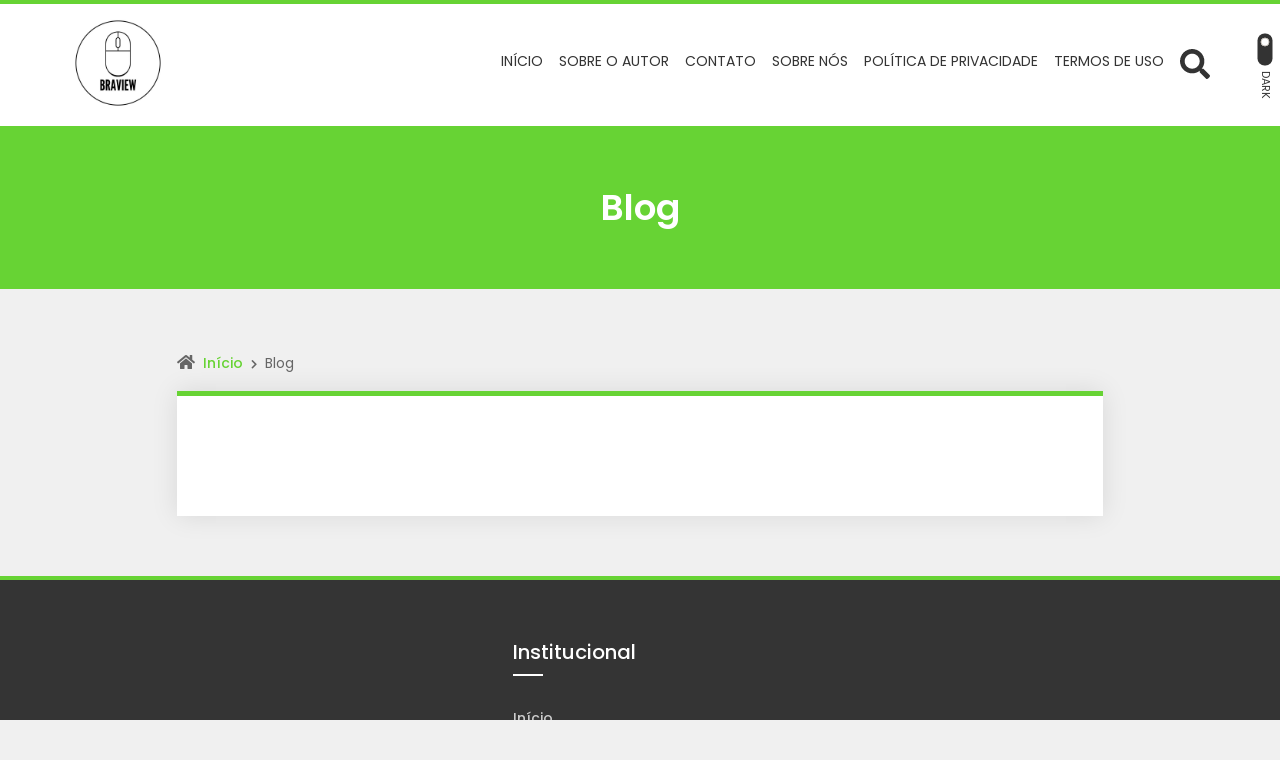

--- FILE ---
content_type: text/html; charset=utf-8
request_url: https://www.google.com/recaptcha/api2/aframe
body_size: 266
content:
<!DOCTYPE HTML><html><head><meta http-equiv="content-type" content="text/html; charset=UTF-8"></head><body><script nonce="2jAORqohiHt0ib2mqS_RcQ">/** Anti-fraud and anti-abuse applications only. See google.com/recaptcha */ try{var clients={'sodar':'https://pagead2.googlesyndication.com/pagead/sodar?'};window.addEventListener("message",function(a){try{if(a.source===window.parent){var b=JSON.parse(a.data);var c=clients[b['id']];if(c){var d=document.createElement('img');d.src=c+b['params']+'&rc='+(localStorage.getItem("rc::a")?sessionStorage.getItem("rc::b"):"");window.document.body.appendChild(d);sessionStorage.setItem("rc::e",parseInt(sessionStorage.getItem("rc::e")||0)+1);localStorage.setItem("rc::h",'1768635708489');}}}catch(b){}});window.parent.postMessage("_grecaptcha_ready", "*");}catch(b){}</script></body></html>